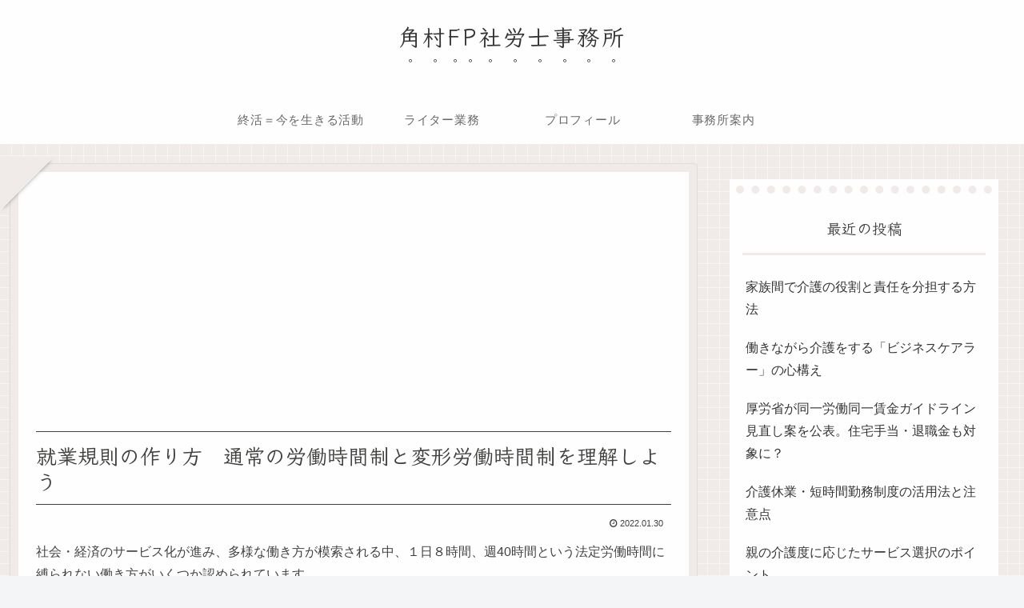

--- FILE ---
content_type: text/html; charset=utf-8
request_url: https://www.google.com/recaptcha/api2/aframe
body_size: 264
content:
<!DOCTYPE HTML><html><head><meta http-equiv="content-type" content="text/html; charset=UTF-8"></head><body><script nonce="_0j83wy2xU3gR2DEdhsEdg">/** Anti-fraud and anti-abuse applications only. See google.com/recaptcha */ try{var clients={'sodar':'https://pagead2.googlesyndication.com/pagead/sodar?'};window.addEventListener("message",function(a){try{if(a.source===window.parent){var b=JSON.parse(a.data);var c=clients[b['id']];if(c){var d=document.createElement('img');d.src=c+b['params']+'&rc='+(localStorage.getItem("rc::a")?sessionStorage.getItem("rc::b"):"");window.document.body.appendChild(d);sessionStorage.setItem("rc::e",parseInt(sessionStorage.getItem("rc::e")||0)+1);localStorage.setItem("rc::h",'1768421201021');}}}catch(b){}});window.parent.postMessage("_grecaptcha_ready", "*");}catch(b){}</script></body></html>